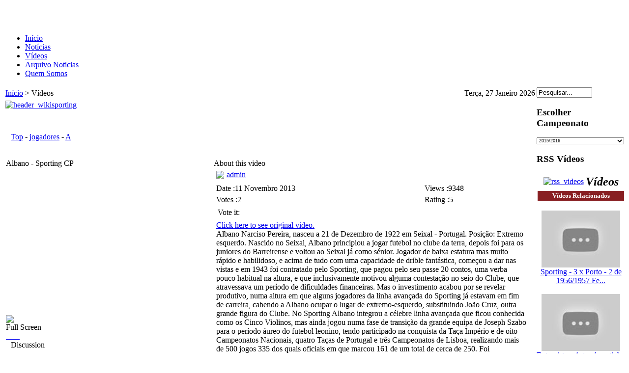

--- FILE ---
content_type: text/html; charset=utf-8
request_url: https://www.arquivosporting.footballhome.net/index.php?option=com_seyret&task=videodirectlink&id=1851&Itemid=29
body_size: 74502
content:
<!DOCTYPE html PUBLIC "-//W3C//DTD XHTML 1.0 Transitional//EN" "http://www.w3.org/TR/xhtml1/DTD/xhtml1-transitional.dtd">
<html xmlns="http://www.w3.org/1999/xhtml" xml:lang="pt-pt" lang="pt-pt" dir="ltr" >
<head>
  <meta http-equiv="content-type" content="text/html; charset=utf-8" />
  <meta name="robots" content="index, follow" />
  <meta name="keywords" content="Albano Jesus Correia Travassos Peyroteo Vasques Cinco Violinos Sporting Antigas Glória Porto Leão da Estrela Espanha Italia Italy Estádio Nacional Portugal Portogallo França France Torino Atl. Madrid Barcelona 1943 1944 1945 1946 1947 1948 1949 1950 1951 1952 1953 1954 1955 1956" />
  <meta name="description" content="Click here to see original video.Albano Narciso Pereira, nasceu a 21 de Dezembro de 1922 em Seixal - Portugal. Posição: Extremo esquerdo.
Nascido no Seixal, Albano principiou a jogar futebol no clube da terra, depois foi para os juniores do Barreirense e voltou ao Seixal já como sénior.
Jogador de baixa estatura mas muito rápido e habilidoso, e acima de tudo com uma capacidade de drible fantástica, começou a dar nas vistas e em 1943 foi contratado pelo Sporting, que pagou pelo seu passe 20 contos, uma verba pouco habitual na altura, e que inclusivamente motivou alguma contestação no seio do Clube, que atravessava um período de dificuldades financeiras.
Mas o investimento acabou por se revelar produtivo, numa altura em que alguns jogadores da linha avançada do Sporting já estavam em fim de carreira, cabendo a Albano ocupar o lugar de extremo-esquerdo, substituindo João Cruz, outra grande figura do Clube.
No Sporting Albano integrou a célebre linha avançada que ficou conhecida como os Cinco Violinos, mas ainda jogou numa fase de transição da grande equipa de Joseph Szabo para o período áureo do futebol leonino, tendo participado na conquista da Taça Império e de oito Campeonatos Nacionais, quatro Taças de Portugal e três Campeonatos de Lisboa, realizando mais de 500 jogos 335 dos quais oficiais em que marcou 161 de um total de cerca de 250.
Foi internacional 13 vezes marcando 3 golos ao serviço da Selecção Nacional, na qual se estreou a 5 de Janeiro de 1947, contra a Suíça, no Jamor, no célebre jogo da chuva que ficou empatado a dois golos, sobre o qual mais tarde disse: "Choveu tanto naquele Portugal-Suíça que eu encolhi mais dois centímetros." - uma tirada reveladora do seu sentido de humor e constante boa disposição.
De resto os episódios engraçados foram vários ao longo da carreira de Albano, principalmente quando enfrentava defesas altos e duros, a quem punha a cabeça em água, tendo mesmo uma vez passado entre as pernas de um calmeirão escocês. Mas também levava muita porrada sempre que o apanhavam a jeito, abusando das diferenças de cabedal, o que também contribuiu para que ele fosse um jogador muito querido pelos adeptos que não toleravam esses abusos.
A 29 de Junho de 1957 teve a sua festa de homenagem e de despedida do Sporting, quando muitos já lhe chamavam velho, depois de uma época em que fez apenas seis jogos, afirmando então humildemente que continuaria a jogar na reserva ou onde fosse necessário, até o Sporting o mandar embora.
Voltou ao Seixal, por onde ainda jogou e treinou, e adquiriu um café com o dinheiro que tinha ganho no futebol, mas o negócio falhou principalmente porque abusavam do seu bom feitio, pelo que acabou por se empregar como corticeiro numa fábrica, sem nunca abdicar da sua forma bem disposta de viver.
Recebeu, em 29 de Junho de 1967 a Medalha de Ouro da FPP e mais tarde o grau de Mérito da AFL, como reconhecimento dos relevantes serviços prestados,
Faleceu a 6 de Março de 1990 e oito anos depois foi distinguido com o Prémio Stromp, na categoria "Saudade". 

Texto: http://www.forumscp.com/wiki/index.php?title=Albano
Edição de Vídeo: http://www.sporting.footballhome.net
Música: "One Moment in Time" e "Timeless" de Andrew Gerlicher (Free Music)
Imagem: Cinemateca Portuguesa RTP (Rádio Televisão Portuguesa), Luce (Archivio storico dell'Istituto Luce), Rtves (Televisión Española) e youtube.com" />
  <meta name="generator" content="Joomla! 1.5 - Open Source Content Management" />
  <title>Albano - Sporting CP</title>
  <link href="/index.php?option=com_jcomments&amp;task=rss&amp;object_id=1851&amp;object_group=com_seyret&amp;format=raw" rel="alternate" type="application/rss+xml" title="" />
  <link href="/templates/scpmemoria/favicon.ico" rel="shortcut icon" type="image/x-icon" />
  <link rel="stylesheet" href="/components/com_jcomments/tpl/default/style.css?v=12" type="text/css" />
  <script type="text/javascript" src="/components/com_jcomments/js/jcomments-v2.1.js?v=7"></script>
  <script type="text/javascript" src="/components/com_jcomments/libraries/joomlatune/ajax.js?v=3"></script>

<link rel="stylesheet" href="/templates/scpmemoria/css/template.css" type="text/css" />
  <link href="/templates/scpmemoria/favicon.ico" rel="shortcut icon" type="image/x-icon" />
</head>
<body class="all">
  <div align="center">
    <div id="container">
      <div id="wrapper">

        <div id="header"><table width="100%" border="0">
  <tr>
     <td align="left"><div id="logo"><a href="/index.php"><img src="/templates/scpmemoria/images/logo.png" alt="" border="0" align="left"  /><br><br></a></div></td>
    <td></td>
  </tr>
</table>

</div>

        <div id="topnavwrap"><table width="100%" border="0">
  <tr>
    <td><div id="topnav"><div id="navcontainer">
<ul id="navlist">
<li><a href="https://www.arquivosporting.footballhome.net/index.php?option=com_content&amp;view=frontpage&amp;Itemid=1" class="images" >Início</a></li>
<li><a href="https://www.arquivosporting.footballhome.net/index.php?option=com_content&amp;view=frontpage&amp;Itemid=40" class="images" >Notícias</a></li>
<li id="active"><a href="https://www.arquivosporting.footballhome.net/index.php?option=com_seyret&amp;Itemid=29" class="images" id="current">Vídeos</a></li>
<li><a href="https://www.arquivosporting.footballhome.net/index.php?option=com_content&amp;view=section&amp;id=1&amp;Itemid=35" class="images" >Arquivo Noticias</a></li>
<li><a href="https://www.arquivosporting.footballhome.net/index.php?option=com_content&amp;view=article&amp;id=966&amp;Itemid=44" class="images" >Quem Somos</a></li>
</ul>
</div>
      
</div></td>
  </tr>
</table>
</div>
<div id="content">


        <table width="100%" border="0" cellspacing="0" cellpadding="0">
          <tr>
            <td align="left" valign="top"><div id="maincontent">
			<table width="100%" border="0">
  <tr>
    <td><div id="pathway">
      <span class="breadcrumbs pathway">
<a href="https://www.arquivosporting.footballhome.net/" class="pathway">Início</a> > Vídeos</span>

</div></td>
    <td><div id="date">
      <div align="right">Terça, 27 Janeiro 2026 </div>
    </div></td>
  </tr>
</table>
			    <div id="modtop"><table width="100%" border="0">
  <tr>
      <td>
      <div id="modtop1">
      	  		<div class="moduletable">
					<a target="_blank" href="http://www.forumscp.com/wiki/index.php?title=Wiki_Sporting"><img style="vertical-align: middle;" alt="header_wikisporting" src="/images/stories/banner/header_wikisporting.jpg" height="124" width="720" /></a><br />		</div>
	
	        </div>
      </td>
  </tr>
  <tr>
      <tr>
      <div id="modtop1">
      	  
	        </div>
      </tr>
  </tr>
  <tr>
    <td><div id="modtop1">
      	  
	  </div></td>
    <td><div id="modtop2">
      	  
	  </div></td>
  </tr>
</table>
</div>
                <script type="text/javascript" src="https://www.arquivosporting.footballhome.net/components/com_seyret/mootools.js"></script>
<script type="text/javascript" src="https://www.arquivosporting.footballhome.net/components/com_seyret/seyret.js"></script>
<script type="text/javascript" src="https://www.arquivosporting.footballhome.net/components/com_seyret/ufo.js"></script>
<link href="https://www.arquivosporting.footballhome.net/components/com_seyret/themes/default/style/seyret_style.css" rel="stylesheet" type="text/css" />
<link type="text/css" rel="stylesheet" href="https://www.arquivosporting.footballhome.net/components/com_seyret/themes/default/style/seyret.tabs.css" />
<div style="position:relative;"><div id="blockit" style="position:absolute; left:0px; top:0px; width:100%; height:700px; visibility:hidden;"></div></div>



<div>
<table class="seyrettoolbar"  cellpadding="0"  cellspacing="0"><tr><td width="10"><a href="https://www.arquivosporting.footballhome.net/index.php?option=com_seyret&amp;Itemid=29" onmouseover="changebuttonstatus('1','homebutton')" onmouseout= "changebuttonstatus('2','homebutton')" name="homebutton"><img name="homebutton" src="https://www.arquivosporting.footballhome.net/components/com_seyret/themes/default/images/english/home.png" border="0" vspace="0" hspace="0" alt="" /></a></td><td width="10"><a href="https://www.arquivosporting.footballhome.net/index.php?option=com_seyret&amp;Itemid=29&amp;task=allvideoslist" onmouseover="changebuttonstatus('11','allvideosbutton')" onmouseout= "changebuttonstatus('12','allvideosbutton')" name="allvideosbutton"><img name="allvideosbutton" src="https://www.arquivosporting.footballhome.net/components/com_seyret/themes/default/images/english/allvideos.png" border="0" vspace="0" hspace="0" alt="" /></a></td><td align="right"><span id="ajaxgif"><img id="ajxgif" style="visibility:hidden; vertical-align:middle;" src="https://www.arquivosporting.footballhome.net/components/com_seyret/themes/default/images/wait.gif" border="0"  alt="" /></span></td></tr></table></div>
<br />
			<table width="100%" border="0" cellspacing="0" cellpadding="0"  class="seyrettemplatetable">
  <tr>
    <td width="14px"><div id="cattopleft">&nbsp;</div></td>
    <td><div id="cattopmid">&nbsp;</div></td>
    <td width="14px"><div id="cattopright">&nbsp;</div></td>
  </tr>
  <tr>
    <td class="catleft">&nbsp;</td>
    <td><span id="groupcontext"><span class="linkedpath"><span class="seyretlinkedpath"><a href="http://www.arquivosporting.footballhome.net/index.php?option=com_seyret&amp;Itemid=29">Top</a> - <a href="http://www.arquivosporting.footballhome.net/index.php?option=com_seyret&Itemid=29&catid=2">jogadores</a> - <a href="http://www.arquivosporting.footballhome.net/index.php?option=com_seyret&Itemid=29&catid=138">A</a></span></span><table width="100%"></table></span></td>
    <td class="catright">&nbsp;</td>
  </tr>
  <tr>
    <td width="14px"><div id="catbotleft">&nbsp;</div></td>
    <td><div id="catbotmid"></div></td>
    <td width="14px"><div id="catbotright">&nbsp;</div></td>
  </tr>
</table>


<br>
<table width="100%" border="0" cellspacing="0" cellpadding="0" class="seyrettemplatetable">
  <tr>
    <td width="1%" valign="top">
	
			<table width="100%" border="0" cellspacing="0" cellpadding="0"  class="seyrettemplatetable">
  <tr>
    <td width="14px"><div id="videotitleleft">&nbsp;</div></td>
    <td><div id="videotitlemid"><div id="videotitlearea" class="videotitleinmainarea">Albano - Sporting CP</div></div></td>
    <td width="14px"><div id="videotitleright">&nbsp;</div></td>
  </tr>
  <tr>
    <td class="videotablelleft">&nbsp;</td>
    <td>
		<div name="mediaspace" id="mediaspace" style="min-height:300px;  min-width:400px;"  class="videoarea" ><object width='400px' height='300'><param name='movie' value='http://www.youtube.com/v/8S_3eBNL5Zo&rel=0'></param><param name='wmode' value='transparent'></param><embed src='http://www.youtube.com/v/8S_3eBNL5Zo&rel=0' type='application/x-shockwave-flash' wmode='transparent' width='400px' height='300px'></embed></object></div>
       <!-- Longtail api should be just under mediaspacediv, don't change tag position-->
	   

	   
       <div id="isareplytocontainer"></div> 
	</td>
    <td class="videotablelright">&nbsp;</td>
  </tr>
  <tr>
    <td class="videotablelleft">&nbsp;</td>
    <td>
	<div id="videorepliescontainer"></div>				
	<div id="videooperationsarea"><div id="uservideooperationsbuttonsdiv"><table class="uservideooperationsbuttons" width="100%" cellpadding="0" cellspacing="0"><tr><td><div style="cursor:pointer;" onclick=openinpopup('https://www.arquivosporting.footballhome.net/index2.php?option=com_seyret&no_html=1&task=embedpopup&vthumb=https://i.ytimg.com/vi/8S_3eBNL5Zo/maxresdefault.jpg&vcode=8S_3eBNL5Zo&servertype=youtube&vidwindow=popup','150','130')><div class="videooperationsicon"><img  src="https://www.arquivosporting.footballhome.net/components/com_seyret/themes/default/images/fullscreen.png" border="none"/></div><div class="videooperationstext">Full Screen</div></div></td></tr></table></div></div>
	</td>
    
    
    <td class="videotablelright">&nbsp;</td>
  </tr>  
  <tr>
    <td width="14px"><div id="videobottomleft">&nbsp;</div></td>
    <td><div id="videobottommid"><div id="bookmarks" class="bookmarks"><a href="http://del.icio.us/post?v=2&url=https%3A%2F%2Fwww.arquivosporting.footballhome.net%2Findex.php%3Foption%3Dcom_seyret%26amp%3BItemid%3D29%26amp%3Btask%3Dvideodirectlink%26amp%3Bid%3D1851&notes=&tags=&title=Albano - Sporting CP" target="_blank"> <img src="https://www.arquivosporting.footballhome.net/components/com_seyret/themes/default/images/b_icons/delicious.png" border="0" alt=""></a><a href="http://digg.com/submit?phase=2&url=https%3A%2F%2Fwww.arquivosporting.footballhome.net%2Findex.php%3Foption%3Dcom_seyret%26amp%3BItemid%3D29%26amp%3Btask%3Dvideodirectlink%26amp%3Bid%3D1851&bodytext=&tags=&title=Albano - Sporting CP" target="_blank"> <img src="https://www.arquivosporting.footballhome.net/components/com_seyret/themes/default/images/b_icons/digg.png" border="0" alt=""></a><a href="http://reddit.com/submit?url=https%3A%2F%2Fwww.arquivosporting.footballhome.net%2Findex.php%3Foption%3Dcom_seyret%26amp%3BItemid%3D29%26amp%3Btask%3Dvideodirectlink%26amp%3Bid%3D1851&title=Albano - Sporting CP" target="_blank"> <img src="https://www.arquivosporting.footballhome.net/components/com_seyret/themes/default/images/b_icons/reddit.png" border="0" alt=""></a><a href="http://www.simpy.com/simpy/LinkAdd.do?title=https%3A%2F%2Fwww.arquivosporting.footballhome.net%2Findex.php%3Foption%3Dcom_seyret%26amp%3BItemid%3D29%26amp%3Btask%3Dvideodirectlink%26amp%3Bid%3D1851&tags=&note=&href=Albano - Sporting CP" target="_blank"> <img src="https://www.arquivosporting.footballhome.net/components/com_seyret/themes/default/images/b_icons/simpy.png" border="0" alt=""></a><a href="http://myweb2.search.yahoo.com/myresults/bookmarklet?t=https%3A%2F%2Fwww.arquivosporting.footballhome.net%2Findex.php%3Foption%3Dcom_seyret%26amp%3BItemid%3D29%26amp%3Btask%3Dvideodirectlink%26amp%3Bid%3D1851&d=&tag=&u=Albano - Sporting CP" target="_blank"> <img src="https://www.arquivosporting.footballhome.net/components/com_seyret/themes/default/images/b_icons/yahoo.png" border="0" alt=""></a><a href="http://www.furl.net/storeIt.jsp?u=https%3A%2F%2Fwww.arquivosporting.footballhome.net%2Findex.php%3Foption%3Dcom_seyret%26amp%3BItemid%3D29%26amp%3Btask%3Dvideodirectlink%26amp%3Bid%3D1851&keywords=&t=Albano - Sporting CP" target="_blank"> <img src="https://www.arquivosporting.footballhome.net/components/com_seyret/themes/default/images/b_icons/furl.png" border="0" alt=""></a><a href="http://www.google.com/bookmarks/mark?op=add&bkmk=https%3A%2F%2Fwww.arquivosporting.footballhome.net%2Findex.php%3Foption%3Dcom_seyret%26amp%3BItemid%3D29%26amp%3Btask%3Dvideodirectlink%26amp%3Bid%3D1851&annotation=&labels=&title=Albano - Sporting CP" target="_blank"> <img src="https://www.arquivosporting.footballhome.net/components/com_seyret/themes/default/images/b_icons/google.png" border="0" alt=""></a><a href="http://www.facebook.com/share.php?u=https%3A%2F%2Fwww.arquivosporting.footballhome.net%2Findex.php%3Foption%3Dcom_seyret%26amp%3BItemid%3D29%26amp%3Btask%3Dvideodirectlink%26amp%3Bid%3D1851&t=Albano - Sporting CP" target="_blank"> 
<img src="https://www.arquivosporting.footballhome.net/components/com_seyret/themes/default/images/b_icons/facebook.png" border="0" alt=""></a></div></div></td>
    <td width="14px"><div id="videobottomright">&nbsp;</div></td>
  </tr>
</table>



<table width="100%" border="0" cellspacing="0" cellpadding="0"  class="seyrettemplatetable">
  <tr>
    <td valign="top">
		
</td>
</tr>
</table>
			
	
			<table width="100%" border="0" cellspacing="0" cellpadding="0" class="seyrettemplatetable">
		  <tr>
		    <td width="14px"><div id="videotitleleft">&nbsp;</div></td>
		    <td><div id="videotitlemid"><div id="commentstitle">Discussion</div></div></td>
		    <td width="14px"><div id="videotitleright">&nbsp;</div></td>
		  </tr>
		  <tr>
		    <td class="videotablelleft">&nbsp;</td>
		    <td>
				<div id="commentsscroll">
				<div id="comments"></div>
				</div>
			</td>
		    <td class="videotablelright">&nbsp;</td>
		  </tr>
		 <tr>
		    <td width="14px"><div id="videobottomleft">&nbsp;</div></td>
		    <td><div id="videobottommid">&nbsp;</div></td>
		    <td width="14px"><div id="videobottomright">&nbsp;</div></td>
		  </tr>
		</table>

</td>
    <td valign="top" style="padding-left:5px;">

	
		<table width="100%" border="0" cellspacing="0" cellpadding="0"  class="seyrettemplatetable">
		  <tr>
		    <td width="14px"><div id="videotitleleft">&nbsp;</div></td>
		    <td><div id="aboutthisvideo"><div id="aboutthisvideotitle">About this video</div></div></td>
		    <td width="14px"><div id="videotitleright">&nbsp;</div></td>
		  </tr>
		  <tr>
		    <td class="videotablelleft">&nbsp;</td>
		    <td>
							<table width="100%" border="0" cellspacing="5" cellpadding="0"  class="seyrettemplatetable">
                              


							  <tr>
								<td width="1%"><span id="useravatar" class="useravatar"><a href="https://www.arquivosporting.footballhome.net/index.php?option=com_seyret&amp;task=uservideoslist&amp;Itemid=29&amp;from=0&amp;userid=62"><img src="https://www.arquivosporting.footballhome.net/components/com_seyret/themes/default/images/noavatar.jpg" border="0" width="48"></a></span></td><td><div id="addedby" class="addedby"><a href="https://www.arquivosporting.footballhome.net/index.php?option=com_seyret&amp;task=uservideoslist&amp;Itemid=29&amp;from=0&amp;userid=62">admin</a></div></td>
                              </tr>
							</table>
							
							<table width="100%" border="0" cellspacing="5" cellpadding="0"  class="seyrettemplatetable">							  
                              <tr>
							    <td><div id="addeddate" class="addeddate">Date :11 Novembro 2013</div></td>
                                <td><span id="totalhit" class="totalhit">Views :9348</span></td>
							</tr>
							<tr>							
                                <td><span id="totalvotes" class="totalvotes">Votes :2</span></td>
                                <td><span id="vidrating" class="vidrating">Rating :5</span></td>
                              </tr>
                              <tr>
                                <td><div id="votearea" class="votearea"><table><tr><td>Vote it:</td><td><div class="videoratingmain">
	<div id="ratingscale" class="ratingscale" style="width:100%;"></div>
	<div id="yellowratingscale" class="ratingscale votingscale"></div>
	<div style="left:0px; width:12px; cursor:pointer;" class="starsofvote" onmouseout="rnormal()" onmouseover="ratinganimate('20')" onclick="voteclick(1)"></div>
	<div style="left:12px; width:12px; cursor:pointer;" class="starsofvote" onmouseout="rnormal()" onmouseover="ratinganimate('40')" onclick="voteclick(2)"></div>
	<div style="left:24px; width:12px; cursor:pointer;" class="starsofvote"  onmouseout="rnormal()" onmouseover="ratinganimate('60')" onclick="voteclick(3)"></div>
	<div style="left:36px; width:12px; cursor:pointer;" class="starsofvote" onmouseout="rnormal()" onmouseover="ratinganimate('80')" onclick="voteclick(4)"></div>
	<div style="left:48px; width:12px; cursor:pointer;" class="starsofvote" onmouseout="rnormal()" onmouseover="ratinganimate('100')" onclick="voteclick(5)"></div>
	<div id="hiddenrating" style="visibility:hidden;">100%</div>
	</div></td></tr></table></div></td>
                                <td>&nbsp;</td>
                              </tr>
                              <tr>
                                <td colspan="2"><div id="videodetailsarea" class="videodetailsinmainarea"><span id="videodetailsreadmore"><div><div id="originalvideolink"><a href="https://www.youtube.com/watch?v=8S_3eBNL5Zo" target="_blank">Click here to see original video.</a></div></div>Albano Narciso Pereira, nasceu a 21 de Dezembro de 1922 em Seixal - Portugal. Posição: Extremo esquerdo.
Nascido<span id="videodetailsreadmore2" class="hiddenspan"> no Seixal, Albano principiou a jogar futebol no clube da terra, depois foi para os juniores do Barreirense e voltou ao Seixal já como sénior.
Jogador de baixa estatura mas muito rápido e habilidoso, e acima de tudo com uma capacidade de drible fantástica, começou a dar nas vistas e em 1943 foi contratado pelo Sporting, que pagou pelo seu passe 20 contos, uma verba pouco habitual na altura, e que inclusivamente motivou alguma contestação no seio do Clube, que atravessava um período de dificuldades financeiras.
Mas o investimento acabou por se revelar produtivo, numa altura em que alguns jogadores da linha avançada do Sporting já estavam em fim de carreira, cabendo a Albano ocupar o lugar de extremo-esquerdo, substituindo João Cruz, outra grande figura do Clube.
No Sporting Albano integrou a célebre linha avançada que ficou conhecida como os Cinco Violinos, mas ainda jogou numa fase de transição da grande equipa de Joseph Szabo para o período áureo do futebol leonino, tendo participado na conquista da Taça Império e de oito Campeonatos Nacionais, quatro Taças de Portugal e três Campeonatos de Lisboa, realizando mais de 500 jogos 335 dos quais oficiais em que marcou 161 de um total de cerca de 250.
Foi internacional 13 vezes marcando 3 golos ao serviço da Selecção Nacional, na qual se estreou a 5 de Janeiro de 1947, contra a Suíça, no Jamor, no célebre jogo da chuva que ficou empatado a dois golos, sobre o qual mais tarde disse: "Choveu tanto naquele Portugal-Suíça que eu encolhi mais dois centímetros." - uma tirada reveladora do seu sentido de humor e constante boa disposição.
De resto os episódios engraçados foram vários ao longo da carreira de Albano, principalmente quando enfrentava defesas altos e duros, a quem punha a cabeça em água, tendo mesmo uma vez passado entre as pernas de um calmeirão escocês. Mas também levava muita porrada sempre que o apanhavam a jeito, abusando das diferenças de cabedal, o que também contribuiu para que ele fosse um jogador muito querido pelos adeptos que não toleravam esses abusos.
A 29 de Junho de 1957 teve a sua festa de homenagem e de despedida do Sporting, quando muitos já lhe chamavam velho, depois de uma época em que fez apenas seis jogos, afirmando então humildemente que continuaria a jogar na reserva ou onde fosse necessário, até o Sporting o mandar embora.
Voltou ao Seixal, por onde ainda jogou e treinou, e adquiriu um café com o dinheiro que tinha ganho no futebol, mas o negócio falhou principalmente porque abusavam do seu bom feitio, pelo que acabou por se empregar como corticeiro numa fábrica, sem nunca abdicar da sua forma bem disposta de viver.
Recebeu, em 29 de Junho de 1967 a Medalha de Ouro da FPP e mais tarde o grau de Mérito da AFL, como reconhecimento dos relevantes serviços prestados,
Faleceu a 6 de Março de 1990 e oito anos depois foi distinguido com o Prémio Stromp, na categoria "Saudade". 

Texto: http://www.forumscp.com/wiki/index.php?title=Albano
Edição de Vídeo: http://www.sporting.footballhome.net
Música: "One Moment in Time" e "Timeless" de Andrew Gerlicher (Free Music)
Imagem: Cinemateca Portuguesa RTP (Rádio Televisão Portuguesa), Luce (Archivio storico dell'Istituto Luce), Rtves (Televisión Española) e youtube.com</span></span> <span id="morevideodetailsreadmore2" class="readmore" onclick=showmoredetails('videodetailsreadmore2')> [More] </span> <span id="lessvideodetailsreadmore2" class="readmore hiddenspan" onclick=showlessdetails('videodetailsreadmore2')> [Less] </span></div></td>
                              </tr>  
                            </table>

							<div id="videotags" class="videotags">Tags: <a href="https://www.arquivosporting.footballhome.net/index.php?option=com_seyret&amp;task=searchvideos&amp;Itemid=29&amp;searchkey=Albano">Albano</a> <a href="https://www.arquivosporting.footballhome.net/index.php?option=com_seyret&amp;task=searchvideos&amp;Itemid=29&amp;searchkey=Jesus">Jesus</a> <a href="https://www.arquivosporting.footballhome.net/index.php?option=com_seyret&amp;task=searchvideos&amp;Itemid=29&amp;searchkey=Correia">Correia</a> <a href="https://www.arquivosporting.footballhome.net/index.php?option=com_seyret&amp;task=searchvideos&amp;Itemid=29&amp;searchkey=Travassos">Travassos</a> <a href="https://www.arquivosporting.footballhome.net/index.php?option=com_seyret&amp;task=searchvideos&amp;Itemid=29&amp;searchkey=Peyroteo">Peyroteo</a> <a href="https://www.arquivosporting.footballhome.net/index.php?option=com_seyret&amp;task=searchvideos&amp;Itemid=29&amp;searchkey=Vasques">Vasques</a> <a href="https://www.arquivosporting.footballhome.net/index.php?option=com_seyret&amp;task=searchvideos&amp;Itemid=29&amp;searchkey=Cinco">Cinco</a> <a href="https://www.arquivosporting.footballhome.net/index.php?option=com_seyret&amp;task=searchvideos&amp;Itemid=29&amp;searchkey=Violinos">Violinos</a> <a href="https://www.arquivosporting.footballhome.net/index.php?option=com_seyret&amp;task=searchvideos&amp;Itemid=29&amp;searchkey=Sporting">Sporting</a> <a href="https://www.arquivosporting.footballhome.net/index.php?option=com_seyret&amp;task=searchvideos&amp;Itemid=29&amp;searchkey=Antigas">Antigas</a> <a href="https://www.arquivosporting.footballhome.net/index.php?option=com_seyret&amp;task=searchvideos&amp;Itemid=29&amp;searchkey=Glória">Glória</a> <a href="https://www.arquivosporting.footballhome.net/index.php?option=com_seyret&amp;task=searchvideos&amp;Itemid=29&amp;searchkey=Porto">Porto</a> <a href="https://www.arquivosporting.footballhome.net/index.php?option=com_seyret&amp;task=searchvideos&amp;Itemid=29&amp;searchkey=Leão">Leão</a> <a href="https://www.arquivosporting.footballhome.net/index.php?option=com_seyret&amp;task=searchvideos&amp;Itemid=29&amp;searchkey=da">da</a> <a href="https://www.arquivosporting.footballhome.net/index.php?option=com_seyret&amp;task=searchvideos&amp;Itemid=29&amp;searchkey=Estrela">Estrela</a> <a href="https://www.arquivosporting.footballhome.net/index.php?option=com_seyret&amp;task=searchvideos&amp;Itemid=29&amp;searchkey=Espanha">Espanha</a> <a href="https://www.arquivosporting.footballhome.net/index.php?option=com_seyret&amp;task=searchvideos&amp;Itemid=29&amp;searchkey=Italia">Italia</a> <a href="https://www.arquivosporting.footballhome.net/index.php?option=com_seyret&amp;task=searchvideos&amp;Itemid=29&amp;searchkey=Italy">Italy</a> <a href="https://www.arquivosporting.footballhome.net/index.php?option=com_seyret&amp;task=searchvideos&amp;Itemid=29&amp;searchkey=Estádio">Estádio</a> <a href="https://www.arquivosporting.footballhome.net/index.php?option=com_seyret&amp;task=searchvideos&amp;Itemid=29&amp;searchkey=Nacional">Nacional</a> <a href="https://www.arquivosporting.footballhome.net/index.php?option=com_seyret&amp;task=searchvideos&amp;Itemid=29&amp;searchkey=Portugal">Portugal</a> <a href="https://www.arquivosporting.footballhome.net/index.php?option=com_seyret&amp;task=searchvideos&amp;Itemid=29&amp;searchkey=Portogallo">Portogallo</a> <a href="https://www.arquivosporting.footballhome.net/index.php?option=com_seyret&amp;task=searchvideos&amp;Itemid=29&amp;searchkey=França">França</a> <a href="https://www.arquivosporting.footballhome.net/index.php?option=com_seyret&amp;task=searchvideos&amp;Itemid=29&amp;searchkey=France">France</a> <a href="https://www.arquivosporting.footballhome.net/index.php?option=com_seyret&amp;task=searchvideos&amp;Itemid=29&amp;searchkey=Torino">Torino</a> <a href="https://www.arquivosporting.footballhome.net/index.php?option=com_seyret&amp;task=searchvideos&amp;Itemid=29&amp;searchkey=Atl.">Atl.</a> <a href="https://www.arquivosporting.footballhome.net/index.php?option=com_seyret&amp;task=searchvideos&amp;Itemid=29&amp;searchkey=Madrid">Madrid</a> <a href="https://www.arquivosporting.footballhome.net/index.php?option=com_seyret&amp;task=searchvideos&amp;Itemid=29&amp;searchkey=Barcelona">Barcelona</a> <a href="https://www.arquivosporting.footballhome.net/index.php?option=com_seyret&amp;task=searchvideos&amp;Itemid=29&amp;searchkey=1943">1943</a> <a href="https://www.arquivosporting.footballhome.net/index.php?option=com_seyret&amp;task=searchvideos&amp;Itemid=29&amp;searchkey=1944">1944</a> <a href="https://www.arquivosporting.footballhome.net/index.php?option=com_seyret&amp;task=searchvideos&amp;Itemid=29&amp;searchkey=1945">1945</a> <a href="https://www.arquivosporting.footballhome.net/index.php?option=com_seyret&amp;task=searchvideos&amp;Itemid=29&amp;searchkey=1946">1946</a> <a href="https://www.arquivosporting.footballhome.net/index.php?option=com_seyret&amp;task=searchvideos&amp;Itemid=29&amp;searchkey=1947">1947</a> <a href="https://www.arquivosporting.footballhome.net/index.php?option=com_seyret&amp;task=searchvideos&amp;Itemid=29&amp;searchkey=1948">1948</a> <a href="https://www.arquivosporting.footballhome.net/index.php?option=com_seyret&amp;task=searchvideos&amp;Itemid=29&amp;searchkey=1949">1949</a> <a href="https://www.arquivosporting.footballhome.net/index.php?option=com_seyret&amp;task=searchvideos&amp;Itemid=29&amp;searchkey=1950">1950</a> <a href="https://www.arquivosporting.footballhome.net/index.php?option=com_seyret&amp;task=searchvideos&amp;Itemid=29&amp;searchkey=1951">1951</a> <a href="https://www.arquivosporting.footballhome.net/index.php?option=com_seyret&amp;task=searchvideos&amp;Itemid=29&amp;searchkey=1952">1952</a> <a href="https://www.arquivosporting.footballhome.net/index.php?option=com_seyret&amp;task=searchvideos&amp;Itemid=29&amp;searchkey=1953">1953</a> <a href="https://www.arquivosporting.footballhome.net/index.php?option=com_seyret&amp;task=searchvideos&amp;Itemid=29&amp;searchkey=1954">1954</a> <a href="https://www.arquivosporting.footballhome.net/index.php?option=com_seyret&amp;task=searchvideos&amp;Itemid=29&amp;searchkey=1955">1955</a> <a href="https://www.arquivosporting.footballhome.net/index.php?option=com_seyret&amp;task=searchvideos&amp;Itemid=29&amp;searchkey=1956">1956</a> </div><div id="videodirectlink"><table style="width:100%; padding:0px"><tr><td width="10">URL:</td><td width="1%"><input type="text" id="videolink" name="videolink" class="videodirectlink" onClick="showdirectlink()" readonly="readonly" value="https://www.arquivosporting.footballhome.net/index.php?option=com_seyret&amp;task=videodirectlink&amp;Itemid=29&amp;id=1851"/></td></tr></table></div><div id="embedcode"><table style="width:100%; padding:0px"><tr><td width="10">Embed:</td><td width="1%"><input type="text" id="embedlink" name="embedlink" class="videoembedcode" onClick="showshareembed()" readonly="readonly" value="<object width='400px' height='300'><param name='movie' value='http://www.youtube.com/v/8S_3eBNL5Zo&rel=0'></param><param name='wmode' value='transparent'></param><embed src='http://www.youtube.com/v/8S_3eBNL5Zo&rel=0' type='application/x-shockwave-flash' wmode='transparent' width='400px' height='300px'></embed></object>"/></td></tr></table></div>
			</td>
		    <td class="videotablelright">&nbsp;</td>
		  </tr>
		 <tr>
		    <td width="14px"><div id="videobottomleft">&nbsp;</div></td>
		    <td><div id="videobottommid">&nbsp;</div></td>
		    <td width="14px"><div id="videobottomright">&nbsp;</div></td>
		  </tr>
		</table>
		
    <div id="videolistdiv"><table width="100%" border="0" cellspacing="0" cellpadding="0"  class="seyrettemplatetable">
  <tr>
    <td width="14px"><div id="vlisttopleft">&nbsp;</div></td>
    <td><div id="vlisttopmid"><div id="sortbybuttons"><div class="sortbytext">Sort By<select name="orderingkeyselect" id="orderingkeyselect" id="orderingkeyselect" class="sortboxes" onchange=sortbykey() size="1"><option value="addeddate" >Date</option><option value="hit" >Views</option><option value="rating" >Rating</option><option value="title"  selected="selected">Title</option></select></div><div id="ascendingkeyimage" class="sortbyicons" onclick=sortbytype('ASC')><img src="https://www.arquivosporting.footballhome.net/components/com_seyret/themes/default/images/ascend.png" border="0" alt=""/></div><div id="descendingkeyimage"  class="sortbyicons" onclick=sortbytype('DESC')><img src="https://www.arquivosporting.footballhome.net/components/com_seyret/themes/default/images/descend.png" border="0" alt=""/></div></div><div id="searchboxdiv"><form action="index.php?option=com_seyret&Itemid=29" method="post" name="adminForm"><input type="text" id="searchkey" name="searchkey" size="10" class="searchboxinmainpage" value="Search" onblur="if(this.value=='') this.value='Search';" onfocus="if(this.value=='Search') this.value='';" type="text"/><input type="hidden" name="option" value="com_seyret" /><input type="hidden" name="task" value="searchvideos" /></form></div></div></td>
    <td width="14px"><div id="vlisttopright">&nbsp;</div></td>
  </tr>
  <tr>
    <td class="videotablelleft">&nbsp;</td>
    <td>
		<table width="100%" class="listnavigation"><tr><td width="1%" align="left">&nbsp;</td><td class="listnavigationtitle">Videos in "A" category</td><td width="1%" align="right"><a href="https://www.arquivosporting.footballhome.net/index.php?option=com_seyret&task=videocatlist&act=next&navstart=0&catid=138&Itemid=29"><img src="https://www.arquivosporting.footballhome.net/components/com_seyret/themes/default/images/right.png" border="0"></a></td></tr></table>
        
		<div id="videolistscroller"><table class="videolisttable" width="100%"border="0"><tr>	<td width="1%" valign="top" class="videolistleftcolumn">
		<a href="https://www.arquivosporting.footballhome.net/index.php?option=com_seyret&amp;Itemid=29&amp;task=videodirectlink&amp;id=375"><img title="Video Info::<table><tr><td width='30%' valign='top'>Title</td><td width='1%'  valign='top'>:</td><td width='89%'>Emmanuel Amunike - Sporting</td></tr><tr><td  valign='top'>Details</td><td  valign='top'>:</td><td>Emmanuel 'Emmy' Amuneke (Eze Obodo, 25 de Dezembro de 1970) é um ex-jogador de futebol da Nigéria.  Fez muitos jogos internacionais pela Selecção Nigeriana de Futebol, e pertenceu à equipa que jogou o Campeonato do Mundo de 1994 nos Estados Unidos e ganhou em 1994 a Taça das Nações Africanas. Devido a essas duas competições ganhou igualmente em 1994 o prémio de Melhor Jogador Africano. Ajudou igualmente a conquistar a medalha de ouro em futebol nos Jogos Olímpicos de Verão de 1996, em Atlanta, acabando por marcar na final frente à Argentina.  No ínicio da sua carreira, Amunike ganhou diversas Ligas na Nigéria e no Egipto com o Zamalek FC. Em 1994, assinou pelo Sporting, e acabou por ficar célebre ao marcar um golo da vitória frente ao seu rival de sempre, o Benfica. Depois foi comprado pelo gigante espanhol Barcelona na altura por 3,6 milhões de dólares na época de 1996/1997, podendo apenas jogar na parte final da temporada devido a várias lesões. Uma lesão no joelho afastaram-no do Campeonato do Mundo da França. Sem estar totalmente recuperado, mesmo com a Nigéria classificada para a Copa do Mundo FIFA de 2002, Amunike encerrou a trajectória nas Super-Águias em 2001, Encerrou a carreira em 2004, no fraco futebol da Jordânia.  Amunike foi provavelmente o jogador mais em destaque na Copa dos EUA e na Taça das Nações Africanas, quando marcou por duas vezes na final que lhe valeu o título africano, e no golo que quase eliminava a Itália na segunda fase da prova.  Os irmãos mais novos de Emmy, Kingsley e Kevin, também seguiram a carreira de jogador.  Amunike jogava a Extremo esquerdo e durante a estadia no Sporting jogou 51 jogos tendo apontado 17 golos. Ao serviço da selecção da Nigéria apontou 8 golos em 40 jogos.</td></tr><tr><td>Category</td><td>:</td><td>A</td></tr><tr><td>Views</td><td>:</td><td>12390</td></tr><tr><td>Votes</td><td>:</td><td>0</td></tr><tr><td>Rating</td><td>:</td><td></td></tr><tr><td>Downloads</td><td>:</td><td></td></tr><tr><td>Added by</td><td>:</td><td>admin</td></tr><tr><td>Date</td><td>:</td><td>2009-04-05 02:36:00</td></tr></table>" class="videothumbss" style="border:none;" src="http://www.arquivosporting.footballhome.net/components/com_seyret/themes/default/images/feito_de_sporting.png" width="90px" alt=""/></a>
	</td>
	
	<td valign="top" class="videolistrightcolumn">
		<div class="titleinvideolist"><div><a href="https://www.arquivosporting.footballhome.net/index.php?option=com_seyret&amp;Itemid=29&amp;task=videodirectlink&amp;id=375">Emmanuel Amunike - S...</a></div></div>
		<div class="detailsinvideolist">Emmanuel 'Emmy' Amuneke (Eze Obodo, 25 de Dezembro...</div>
	</td></tr><tr>	<td width="1%" valign="top" class="videolistleftcolumn">
		<a href="https://www.arquivosporting.footballhome.net/index.php?option=com_seyret&amp;Itemid=29&amp;task=videodirectlink&amp;id=493"><img title="Video Info::<table><tr><td width='30%' valign='top'>Title</td><td width='1%'  valign='top'>:</td><td width='89%'>Beto Acosta - Sporting CP</td></tr><tr><td  valign='top'>Details</td><td  valign='top'>:</td><td>Alberto Federico Acosta (Arocena, Argentina, 23 de Agosto de 1966), conhecido no mundo do futebol como Beto Acosta é um antigo jogador de futebol argentino, jogava na posição de avançado.  Fez o seu primeiro jogo a nível profissional pelo União de Santa Fé em 1986. Em 1988 transferiu-se para o San Lorenzo, o clube que iria representar por quatro vezes na sua carreira.  Jogou igualmente pelo Boca Juniors na Argentina, o Toulouse FC em França, o Universidad Católica no Chile, o Yokohama F. Marinos no Japão e o Sporting Clube de Portugal em Portugal. Foi uma das chaves do Sporting para chegar ao título na época de 1999-2000, o qual escapava há 17 anos, sendo ainda recordado e acarinhado pelos adeptos portugueses.  Jogou no Sporting entre 1998 e 2001, tendo apontado 32 golos em 77 jogos.</td></tr><tr><td>Category</td><td>:</td><td>A</td></tr><tr><td>Views</td><td>:</td><td>13618</td></tr><tr><td>Votes</td><td>:</td><td>5</td></tr><tr><td>Rating</td><td>:</td><td>5</td></tr><tr><td>Downloads</td><td>:</td><td></td></tr><tr><td>Added by</td><td>:</td><td>admin</td></tr><tr><td>Date</td><td>:</td><td>2009-06-04 00:44:53</td></tr></table>" class="videothumbss" style="border:none;" src="http://s1.dmcdn.net/Alyno/526x297-CCP.jpg" width="90px" alt=""/></a>
	</td>
	
	<td valign="top" class="videolistrightcolumn">
		<div class="titleinvideolist"><div><a href="https://www.arquivosporting.footballhome.net/index.php?option=com_seyret&amp;Itemid=29&amp;task=videodirectlink&amp;id=493">Beto Acosta - Sporti...</a></div></div>
		<div class="detailsinvideolist">Alberto Federico Acosta (Arocena, Argentina, 23 de...</div>
	</td></tr><tr>	<td width="1%" valign="top" class="videolistleftcolumn">
		<a href="https://www.arquivosporting.footballhome.net/index.php?option=com_seyret&amp;Itemid=29&amp;task=videodirectlink&amp;id=2895"><img title="Video Info::<table><tr><td width='30%' valign='top'>Title</td><td width='1%'  valign='top'>:</td><td width='89%'>Artur Correia - Sporting CP</td></tr><tr><td  valign='top'>Details</td><td  valign='top'>:</td><td>Artur Manuel Soares Correia, nasceu a 18 de Abril de 1950 em Lisboa - Portugal. Posição: Lateral direito. Defesa direito conhecido por ruço, começou a jogar nos Juvenis do Futebol Benfica como avançado, mas um ano depois já estava nos Juniores do Benfica, onde principiou por jogar no meio-campo, tendo sido Campeão Nacional na época de 1967/68. Na temporada seguinte seguiu para a Académica, apesar de Otto Glória o ter escolhido para ficar no plantel do Benfica, mas sonhava ser médico. A sua opção viria a revelar-se acertada, não pelos estudos, mas porque em Coimbra teve a oportunidade de jogar regularmente, transformando-se num lateral direito muito prometedor, revelando toda a sua raça de jogador muito aguerrido e destemido, embora por vezes algo duro e temperamental. Depois de três épocas na Académica regressou ao Benfica, onde viveu os melhores anos da sua carreira, conquistando cinco Campeonatos Nacionais e uma Taça de Portugal, e chegando à Selecção A que representou por 35 vezes, nas quais marcou 1 golo. Na sua última época ao serviço do Benfica, sofreu uma pleurisia que pôs em risco a sua carreira. Conseguiu recuperar mas perante a hesitação dos dirigentes benfiquistas em renovar-lhe o contrato, aceitou a proposta de João Rocha para se transferir para o Sporting na temporada de 1977/78, assinando então um contrato por três épocas. Tinha 27 anos e estava no auge da sua carreira quando chegou a Alvalade, pelo que naturalmente entrou logo na equipa, tornando-se titular indiscutível e contribuindo para a conquista de uma Taça de Portugal e de um Campeonato, durante as três temporadas que representou o Sporting, nas quais participou em 85 jogos oficiais pela equipa principal. Ao serviço do Sporting manteve a titularidade da selecção nacional, tendo jogado 9 vezes e marcado um golo fenomenal quase do meio campo, contra a Noruega, a 1 de Novembro de 1979. No total somou 35 internacionalizações. Em Setembro de 1980 sofreu um acidente cardiovascular que colocou a sua vida em perigo. Recuperou para a vida, mas o futebol acabou ali, quando ainda só tinha 30 anos de idade. A 3 de Junho de 1981 realizou-se no Estádio José Alvalade um jogo amigável, entre Sporting e Benfica, que terminou empatado 1-1, e que serviu para homenagear Artur. Nesse mesmo ano, Artur foi agraciado, pelo então Presidente da República, General Ramalho Eanes, com a Ordem do Infante. Faleceu a 25 de julho de 2016, aos 66 anos, na sequência de um AVC.   Texto adaptado de: http://www.forumscp.com/wiki/index.php?title=Artur Edição de Vídeo: http://www.sporting.footballhome.net Música: Rallying The Defense de MachinimaSound (Royalty Free Music) [CC-BY], Povo Que Cais Descalço de Dead Combo (Free Music Archive) e Epic de www.bensound.com Imagem: RTP (Rádio Televisão Portuguesa) e youtube.com</td></tr><tr><td>Category</td><td>:</td><td>A</td></tr><tr><td>Views</td><td>:</td><td>7612</td></tr><tr><td>Votes</td><td>:</td><td>0</td></tr><tr><td>Rating</td><td>:</td><td></td></tr><tr><td>Downloads</td><td>:</td><td></td></tr><tr><td>Added by</td><td>:</td><td>admin</td></tr><tr><td>Date</td><td>:</td><td>2016-08-06 01:40:24</td></tr></table>" class="videothumbss" style="border:none;" src="https://i.ytimg.com/vi/jeXBjzLb5uc/maxresdefault.jpg" width="90px" alt=""/></a>
	</td>
	
	<td valign="top" class="videolistrightcolumn">
		<div class="titleinvideolist"><div><a href="https://www.arquivosporting.footballhome.net/index.php?option=com_seyret&amp;Itemid=29&amp;task=videodirectlink&amp;id=2895">Artur Correia - Spor...</a></div></div>
		<div class="detailsinvideolist">Artur Manuel Soares Correia, nasceu a 18 de Abril ...</div>
	</td></tr><tr>	<td width="1%" valign="top" class="videolistleftcolumn">
		<a href="https://www.arquivosporting.footballhome.net/index.php?option=com_seyret&amp;Itemid=29&amp;task=videodirectlink&amp;id=829"><img title="Video Info::<table><tr><td width='30%' valign='top'>Title</td><td width='1%'  valign='top'>:</td><td width='89%'>André Cruz - Sporting CP</td></tr><tr><td  valign='top'>Details</td><td  valign='top'>:</td><td>André Alves da Cruz, nasceu a 20 de Setembro de 1968 em Piracicaba - Brasil. Posição: Defesa central.
Defesa central internacional brasileiro de grande classe e exímio marcador de livres, ficou na história do Sporting como um dos melhores centrais que passou pelo Clube.
Oriundo do Ponte Preta onde muito cedo deu nas vistas, chegando às selecções brasileiras, ao serviço das quais esteve no Mundial de Juniores de 1987 disputado no Chile e nos Jogos Olímpicos de 1988 em Seul, onde conquistou uma medalha de Prata, já depois de se ter estreado na Selecção principal onde conta com 31 presenças e um golo marcado, e na Copa da América de 1989, onde foi Campeão. Esteve também na fase final do Mundial de 1998 realizada em França onde o Brasil foi vice-campeão.
Em 1990 teve uma curta passagem pelo Flamengo antes de iniciar a sua aventura europeia, primeiro no Standard Liège, passando depois pelo Nápoles, Milan, onde foi Campeão e Torino, até chegar ao Sporting em Janeiro de 2000, contratado na janela do mercado de inverno, juntamente com César Prates e Mpenza, assumindo imediatamente a liderança da defesa leonina e tornando-se decisivo para a conquista desse histórico campeonato, em que o Sporting quebrou um longo jejum de 18 anos. Para a história ficam os seus golos de livre, principalmente aquele que marcou no Estádio José Alvalade ao FC Porto e que abriu o caminho para a vitória do Sporting por 2-0, colocando a equipa no 1º lugar.
Nas duas temporadas seguintes ganhou mais um Campeonato Nacional, uma Taça de Portugal e uma Supertaça, mas concluído o seu contrato já à beira dos 34 anos, não chegou a acordo com o Clube para renovação do mesmo e regressou ao Brasil para encerrar a sua brilhante carreira no Internacional, onde voltou a ser Campeão e no Goiás. 

Texto : http://www.forumscp.com/wiki/index.php?title=Andr%C3%A9_Cruz
Edição de Vídeo: http://www.sporting.footballhome.net
Música: The Winner e Monument de Epic Happy Orchestra Film Music
Imagem: RTP (Rádio Televisão Portuguesa) e Youtube.</td></tr><tr><td>Category</td><td>:</td><td>A</td></tr><tr><td>Views</td><td>:</td><td>10221</td></tr><tr><td>Votes</td><td>:</td><td>1</td></tr><tr><td>Rating</td><td>:</td><td>5</td></tr><tr><td>Downloads</td><td>:</td><td></td></tr><tr><td>Added by</td><td>:</td><td>admin</td></tr><tr><td>Date</td><td>:</td><td>2010-01-01 23:05:30</td></tr></table>" class="videothumbss" style="border:none;" src="https://i.ytimg.com/vi/3Vx4j8VGjAw/maxresdefault.jpg" width="90px" alt=""/></a>
	</td>
	
	<td valign="top" class="videolistrightcolumn">
		<div class="titleinvideolist"><div><a href="https://www.arquivosporting.footballhome.net/index.php?option=com_seyret&amp;Itemid=29&amp;task=videodirectlink&amp;id=829">André Cruz - Sporti...</a></div></div>
		<div class="detailsinvideolist">André Alves da Cruz, nasceu a 20 de Setembro de 1...</div>
	</td></tr><tr>	<td width="1%" valign="top" class="videolistleftcolumn">
		<a href="https://www.arquivosporting.footballhome.net/index.php?option=com_seyret&amp;Itemid=29&amp;task=videodirectlink&amp;id=3009"><img title="Video Info::<table><tr><td width='30%' valign='top'>Title</td><td width='1%'  valign='top'>:</td><td width='89%'>Alhinho - Sporting CP</td></tr><tr><td  valign='top'>Details</td><td  valign='top'>:</td><td>Carlos Alexandre Fortes Alhinho, nasceu a 10 de Janeiro de 1949 no Mindelo - Cabo Verde. Posição: Defesa Central. Defesa central cabo-verdiano, veio para Portugal para estudar em Coimbra, onde cursou Engenharia Técnica Agrária e Educação Física e Desporto, ao mesmo tempo que se evidenciava jogando futebol na Académica. Em 1972 após a descida de divisão dos estudantes, transferiu-se para o Sporting onde chegou com 23 anos, numa altura em que José Carlos já caminhava para o fim da sua carreira, enquanto Laranjeira e Bastos se começavam a afirmar. Assim principiou a época como a quarta opção para o centro da defesa leonina, mas acabou como titular, principalmente depois da chegada de Mário Lino ao comando técnico da equipa. Alhinho era um central alto, muito eficiente e forte na marcação, e nas duas épocas que se seguiram tornou-se titular indiscutível de uma equipa que ganhou duas Taças de Portugal e um Campeonato Nacional, e chegou à Selecção A de Portugal, que representou por 15 vezes, 8 das quais enquanto jogador do Sporting. Totalizava 103 jogos oficiais ao serviço da equipa principal do Sporting, nos quais marcou 3 golos, quando em 1975 se transferiu para o FC Porto juntamente com Dinis, mas apenas lá ficou uma temporada, antes de seguir para Espanha, onde não foi feliz no Bétis de Sevilha. Regressou então a Portugal para se tornar num dos poucos jogadores que representou os três grandes clubes do nosso País, assinando pelo Benfica, onde jogou durante quatro temporadas, com dois empréstimos pelo meio, contribuindo para a conquista de dois Campeonatos, duas Taças de Portugal e uma Supertaça. Terminada a sua ligação ao Benfica, ainda jogou mais três épocas na 1ª Divisão, representando o Portimonense e o Farense, onde já com 35 anos de idade encerrou a sua brilhante carreira, que o levou a ser considerado como o melhor futebolista cabo-verdiano do Século XX. Iniciou a sua carreira de treinador logo na época seguinte ao serviço do Lusitano Évora, mas foi no Académico de Viseu que teve mais sucesso, garantindo a subida deste clube à 1ª Divisão, na época de 1987/88. Ainda em Portugal, também trabalhou no Penafiel, no Portimonense e nos juvenis do Benfica. Foi Seleccionador de Cabo Verde e de Angola por duas vezes, numa das quais conseguiu a primeira qualificação dos angolanos para uma fase final da Taça das Nações Africanas. Posteriormente esteve em Marrocos ao serviço do FAR Rabat e em Espanha no Badajoz, até iniciar um ciclo de grande sucesso no médio oriente, onde trabalhou no Qatar, no Bahrain e na Arábia Saudita. Por três vezes regressou a Angola, tendo treinado o ASA, o Petro e finalmente o 1ª de Maio, clube pelo qual tinha acabado de assinar um contrato valido por quatro épocas, quando no dia 31 de Maio de 2008, faleceu vítima de um estúpido acidente, ao cair no poço de um elevador de um hotel em Benguela.   Texto: http://www.forumscp.com/wiki/index.php?title=Alhinho Edição de Vídeo: http://www.sporting.footballhome.net Música: Note di Mindelo de B.LEZA? - Instrumental Imagem: RTP (Rádio Televisão Portuguesa) e youtube</td></tr><tr><td>Category</td><td>:</td><td>A</td></tr><tr><td>Views</td><td>:</td><td>7476</td></tr><tr><td>Votes</td><td>:</td><td>0</td></tr><tr><td>Rating</td><td>:</td><td></td></tr><tr><td>Downloads</td><td>:</td><td></td></tr><tr><td>Added by</td><td>:</td><td>admin</td></tr><tr><td>Date</td><td>:</td><td>2017-01-22 16:57:08</td></tr></table>" class="videothumbss" style="border:none;" src="https://i.ytimg.com/vi/ejrgpL_G_wc/maxresdefault.jpg" width="90px" alt=""/></a>
	</td>
	
	<td valign="top" class="videolistrightcolumn">
		<div class="titleinvideolist"><div><a href="https://www.arquivosporting.footballhome.net/index.php?option=com_seyret&amp;Itemid=29&amp;task=videodirectlink&amp;id=3009">Alhinho - Sporting C...</a></div></div>
		<div class="detailsinvideolist">Carlos Alexandre Fortes Alhinho, nasceu a 10 de Ja...</div>
	</td></tr><tr>	<td width="1%" valign="top" class="videolistleftcolumn">
		<a href="https://www.arquivosporting.footballhome.net/index.php?option=com_seyret&amp;Itemid=29&amp;task=videodirectlink&amp;id=2808"><img title="Video Info::<table><tr><td width='30%' valign='top'>Title</td><td width='1%'  valign='top'>:</td><td width='89%'>Alexandre Baptista - Sporting CP</td></tr><tr><td  valign='top'>Details</td><td  valign='top'>:</td><td>José Alexandre da Silva Baptista, nasceu a 17 de Fevereiro de 1941 no Barreiro - Portugal. Posição: Defesa central. Alexandre Baptista começou por jogar Ténis de Mesa no Sporting Clube de Portugal em 1956/57, como Infantil. Nesse ano pertenceu à equipa que ganhou o Campeonato Nacional respectivo. Na época seguinte, já júnior, ganhou o Campeonato de Lisboa individual de Juniores, feito que repetiu em 1958/59 juntamente com o Campeonato Nacional respectivo. Como sénior, foi jogador das categorias inferiores, chegando a fazer alguns jogos com a 1ª categoria até 1962/63. Venceu diversos títulos individuais nas camadas de formação ou em categorias inferiores quando ainda muito jovem. No entanto, o chamamento do futebol acabou por ser mais forte. Alexandre Baptista foi um central elegante e completo, aliando a sua excelente capacidade física à classe dos grandes patrões da defesa. Era também um cavalheiro dentro e fora do campo, e foi um desportista completo, jogando ténis, basquetebol, ténis de mesa e voleibol e tendo sido campeão em algumas destas modalidades. Enquanto praticava futebol concluiu o seu curso de Economia, o que explicará o facto dos números da sua carreira de futebolista, não serem tão impressionantes quanto o seu enorme potencial exigia. Produto da formação do Sporting, estreou-se na equipa principal a 26 de Fevereiro de 1961 poucos dias depois de ter completado 20 anos, num jogo da Taça de Portugal disputado no Estádio José Alvalade, em que o Sporting derrotou o Atlético por 2-0. No entanto só a partir da temporada de 1963/64 é que passou a ser presença regular no onze leonino, assumindo o comando do sector mais recuado da equipa que ganhou a Taça dos Vencedores das Taças em 1964, numa brilhante campanha da qual participou em oito jogos. Daí até 1971 fez 163 jogos oficiais pela equipa principal do Sporting, marcando 3 golos e contribuindo para a conquista de dois Campeonatos Nacionais e uma Taça de Portugal. Chegou então à Selecção Nacional onde se estreou a 4 de Junho de 1964, num jogo integrado na Taça da Nações disputada no Brasil, onde Portugal empatou a um golo com Inglaterra. Atingiu o auge da sua carreira na época de 1965/66, quando sob o comando de Otto Glória, liderou um quarteto defensivo notável formado por Morais, José Carlos e Hilário, que foi decisivo não só na conquista do Campeonato Nacional, mas também na brilhante prestação de Portugal no Mundial de 1996, onde Alexandre Baptista fez cinco dos seis jogos realizados pela nossa Selecção. No entanto a partir daí só fez mais dois jogos pela equipa das quinas, concluindo a sua carreira de internacional com 11 presenças na nossa Selecção principal, a 12 de Outubro de 1969, num jogo em que Portugal perdeu por 0-1 frente à Roménia. Nessa temporada voltou a ser Campeão Nacional, e no fim época seguinte resolveu pendurar as botas com apenas 30 anos, tendo ainda participado num jogo da Taça de Portugal que o Sporting ganhou, naquele que foi o seu último título. Mais tarde como dirigente, foi Vice-presidente da ultima Direcção de João Rocha, na Gerência 1984-1986, vogal do Conselho Fiscal, e fez parte da Comissão de Honra do Centenário do Sporting Clube de Portugal. Em 2010 foi distinguido com o Prémio Stromp na categoria Saudade.   Texto: http://www.forumscp.com/wiki/index.php?title=Alexandre_Baptista Edição de Vídeo: http://www.sporting.footballhome.net Música: Silent Partner, Parasail Free Music e Timeless de Andrew Gerlicher (Free Music) Imagem: RTP (Rádio Televisão Portuguesa)</td></tr><tr><td>Category</td><td>:</td><td>A</td></tr><tr><td>Views</td><td>:</td><td>8169</td></tr><tr><td>Votes</td><td>:</td><td>1</td></tr><tr><td>Rating</td><td>:</td><td>5</td></tr><tr><td>Downloads</td><td>:</td><td></td></tr><tr><td>Added by</td><td>:</td><td>admin</td></tr><tr><td>Date</td><td>:</td><td>2016-02-17 22:02:30</td></tr></table>" class="videothumbss" style="border:none;" src="https://i.ytimg.com/vi/0_uXp7svjNY/hqdefault.jpg" width="90px" alt=""/></a>
	</td>
	
	<td valign="top" class="videolistrightcolumn">
		<div class="titleinvideolist"><div><a href="https://www.arquivosporting.footballhome.net/index.php?option=com_seyret&amp;Itemid=29&amp;task=videodirectlink&amp;id=2808">Alexandre Baptista -...</a></div></div>
		<div class="detailsinvideolist">José Alexandre da Silva Baptista, nasceu a 17 de ...</div>
	</td></tr><tr>	<td width="1%" valign="top" class="videolistleftcolumn">
		<a href="https://www.arquivosporting.footballhome.net/index.php?option=com_seyret&amp;Itemid=29&amp;task=videodirectlink&amp;id=1851"><img title="Video Info::<table><tr><td width='30%' valign='top'>Title</td><td width='1%'  valign='top'>:</td><td width='89%'>Albano - Sporting CP</td></tr><tr><td  valign='top'>Details</td><td  valign='top'>:</td><td>Albano Narciso Pereira, nasceu a 21 de Dezembro de 1922 em Seixal - Portugal. Posição: Extremo esquerdo.
Nascido no Seixal, Albano principiou a jogar futebol no clube da terra, depois foi para os juniores do Barreirense e voltou ao Seixal já como sénior.
Jogador de baixa estatura mas muito rápido e habilidoso, e acima de tudo com uma capacidade de drible fantástica, começou a dar nas vistas e em 1943 foi contratado pelo Sporting, que pagou pelo seu passe 20 contos, uma verba pouco habitual na altura, e que inclusivamente motivou alguma contestação no seio do Clube, que atravessava um período de dificuldades financeiras.
Mas o investimento acabou por se revelar produtivo, numa altura em que alguns jogadores da linha avançada do Sporting já estavam em fim de carreira, cabendo a Albano ocupar o lugar de extremo-esquerdo, substituindo João Cruz, outra grande figura do Clube.
No Sporting Albano integrou a célebre linha avançada que ficou conhecida como os Cinco Violinos, mas ainda jogou numa fase de transição da grande equipa de Joseph Szabo para o período áureo do futebol leonino, tendo participado na conquista da Taça Império e de oito Campeonatos Nacionais, quatro Taças de Portugal e três Campeonatos de Lisboa, realizando mais de 500 jogos 335 dos quais oficiais em que marcou 161 de um total de cerca de 250.
Foi internacional 13 vezes marcando 3 golos ao serviço da Selecção Nacional, na qual se estreou a 5 de Janeiro de 1947, contra a Suíça, no Jamor, no célebre jogo da chuva que ficou empatado a dois golos, sobre o qual mais tarde disse: Choveu tanto naquele Portugal-Suíça que eu encolhi mais dois centímetros. - uma tirada reveladora do seu sentido de humor e constante boa disposição.
De resto os episódios engraçados foram vários ao longo da carreira de Albano, principalmente quando enfrentava defesas altos e duros, a quem punha a cabeça em água, tendo mesmo uma vez passado entre as pernas de um calmeirão escocês. Mas também levava muita porrada sempre que o apanhavam a jeito, abusando das diferenças de cabedal, o que também contribuiu para que ele fosse um jogador muito querido pelos adeptos que não toleravam esses abusos.
A 29 de Junho de 1957 teve a sua festa de homenagem e de despedida do Sporting, quando muitos já lhe chamavam velho, depois de uma época em que fez apenas seis jogos, afirmando então humildemente que continuaria a jogar na reserva ou onde fosse necessário, até o Sporting o mandar embora.
Voltou ao Seixal, por onde ainda jogou e treinou, e adquiriu um café com o dinheiro que tinha ganho no futebol, mas o negócio falhou principalmente porque abusavam do seu bom feitio, pelo que acabou por se empregar como corticeiro numa fábrica, sem nunca abdicar da sua forma bem disposta de viver.
Recebeu, em 29 de Junho de 1967 a Medalha de Ouro da FPP e mais tarde o grau de Mérito da AFL, como reconhecimento dos relevantes serviços prestados,
Faleceu a 6 de Março de 1990 e oito anos depois foi distinguido com o Prémio Stromp, na categoria Saudade. 

Texto: http://www.forumscp.com/wiki/index.php?title=Albano
Edição de Vídeo: http://www.sporting.footballhome.net
Música: One Moment in Time e Timeless de Andrew Gerlicher (Free Music)
Imagem: Cinemateca Portuguesa RTP (Rádio Televisão Portuguesa), Luce (Archivio storico dell'Istituto Luce), Rtves (Televisión Española) e youtube.com</td></tr><tr><td>Category</td><td>:</td><td>A</td></tr><tr><td>Views</td><td>:</td><td>9348</td></tr><tr><td>Votes</td><td>:</td><td>2</td></tr><tr><td>Rating</td><td>:</td><td>5</td></tr><tr><td>Downloads</td><td>:</td><td></td></tr><tr><td>Added by</td><td>:</td><td>admin</td></tr><tr><td>Date</td><td>:</td><td>2013-11-11 21:44:10</td></tr></table>" class="videothumbss" style="border:none;" src="https://i.ytimg.com/vi/8S_3eBNL5Zo/maxresdefault.jpg" width="90px" alt=""/></a>
	</td>
	
	<td valign="top" class="videolistrightcolumn">
		<div class="titleinvideolist"><div><a href="https://www.arquivosporting.footballhome.net/index.php?option=com_seyret&amp;Itemid=29&amp;task=videodirectlink&amp;id=1851">Albano - Sporting CP</a></div></div>
		<div class="detailsinvideolist">Albano Narciso Pereira, nasceu a 21 de Dezembro de...</div>
	</td></tr><tr>	<td width="1%" valign="top" class="videolistleftcolumn">
		<a href="https://www.arquivosporting.footballhome.net/index.php?option=com_seyret&amp;Itemid=29&amp;task=videodirectlink&amp;id=3445"><img title="Video Info::<table><tr><td width='30%' valign='top'>Title</td><td width='1%'  valign='top'>:</td><td width='89%'>Afonso Martins - Sporting CP</td></tr><tr><td  valign='top'>Details</td><td  valign='top'>:</td><td>Afonso Paulo Martins da Agra, nasceu a 11 de Abril de 1973 na Póvoa de Varzim - Portugal. Posição: Futebolista (médio). O pequeno Afonso ainda era criança quando emigrou com a família para França, e foi lá que começou a jogar futebol no Nancy, clube onde se estreou na 1ª Divisão francesa na temporada de 1991/92, com apenas 18 anos de idade. Apesar da sua equipa ter descido para a 2ª Divisão, Afonso Martins começou a dar nas vistas, revelando-se como um promissor médio ofensivo, dotado de excelente técnica e boa visão de jogo, passando então a integrar a nossa Selecção de Esperanças, e despertando o interesse dos grandes clubes portugueses. Foi então contratado pelo Sporting com o aval de Carlos Queirós, assinando um pouco habitual contrato com a duração de sete temporadas, que revelava as grandes expectativas nele depositadas. Nas suas primeiras época no Sporting jogou regularmente, e principalmente sob o comando de Octávio Machado esteve a bom nível, destacando-se em jogos importantes como a meia-final da Taça, em que marcou o golo da vitória sobre o FC Porto, ou a Finalíssima da Supertaça disputada em Paris, onde comandou superiormente a equipa rumo a outro triunfo sobre o FC Porto. Poucos meses depois esteve presente nos Jogos Olímpicos de 1996, em Atlanta, onde a nossa Selecção atingiu o quarto lugar, com Afonso Martins no primeiro jogo a marcar os dois golos com que Portugal derrotou a Tunísia. Nas duas temporadas que se seguiram continuou a jogar regularmente, mas nunca se impôs como titular indiscutível, e no final da atribulada época de 1997/98 foi colocado na lista de dispensas, na sequência de uma verdadeira revolução operada no plantel leonino. No entanto recusou-se a sair, e nem sequer admitiu ser emprestado, pelo que foi colocado a treinar à parte do plantel, situação que se arrastou durante quase um ano e meio. Com a chegada de Inácio ao comando técnico da equipa, foi finalmente reintegrado no plantel, e assim ainda participou na histórica caminhada rumo à conquista do titulo de Campeão Nacional, que os Leões finalmente conseguiram nessa época, depois de 18 anos de jejum. No entanto já era um jogador marcado, e nas duas temporadas que se seguiram foi relegado para a Equipa B, entretanto criada no Sporting, jogando apenas mais duas vezes na equipa principal, uma das quais permitiu que participasse na campanha que levou o Sporting à conquista da Taça de Portugal da época de 2001/02. Concluída a sua ligação ao Sporting totalizando 95 jogos, nos quais marcou 8 golos, Afonso Martins prosseguiu a sua carreira no Moreirense, Vitória de Guimarães e Lixa, onde esteve depois de uma paragem de uma época, pendurando as botas com 34 anos de idade.   Texto : https://www.forumscp.com/wiki/index.php?title=Afonso_Martins Edição de Vídeo: http://www.sporting.footballhome.net Música: Timeless de Andrew Gerlicher e Moving Mountains (Invincible) de Two Steps From Hell (Free Music) [CC-BY] Imagem: RTP (Rádio Televisão Portuguesa), SIC (Socieade Independente de Comunicação) e Youtube.com</td></tr><tr><td>Category</td><td>:</td><td>A</td></tr><tr><td>Views</td><td>:</td><td>7340</td></tr><tr><td>Votes</td><td>:</td><td>0</td></tr><tr><td>Rating</td><td>:</td><td></td></tr><tr><td>Downloads</td><td>:</td><td></td></tr><tr><td>Added by</td><td>:</td><td>admin</td></tr><tr><td>Date</td><td>:</td><td>2019-01-14 23:47:26</td></tr></table>" class="videothumbss" style="border:none;" src="https://i.ytimg.com/vi/-FVnTpHMkdQ/hqdefault.jpg" width="90px" alt=""/></a>
	</td>
	
	<td valign="top" class="videolistrightcolumn">
		<div class="titleinvideolist"><div><a href="https://www.arquivosporting.footballhome.net/index.php?option=com_seyret&amp;Itemid=29&amp;task=videodirectlink&amp;id=3445">Afonso Martins - Spo...</a></div></div>
		<div class="detailsinvideolist">Afonso Paulo Martins da Agra, nasceu a 11 de Abril...</div>
	</td></tr></table></div>
        
	</td>
    <td class="videotablelright">&nbsp;</td>
  </tr>
  <tr>
    <td width="14px"><div id="videobottomleft">&nbsp;</div></td>
    <td><div id="videobottommid">
    	<table width="100%" cellpadding="0" cellspacing="0"  class="seyrettemplatetable"><tr><td><table width="100%"><tr><td align="right"><input style=" display:none;" type="text" id="navstart" name="navstart" size="1" value="0"/><input  style=" display:none;" type="text" id="catid" name="catid" size="1" value="*2**138*#"/><input  style=" display:none;" type="text" id="cid" name="cid" size="1" value="138"/>Jump to: <input class ="seyretinputbox" style="width:30px;" type="text" id="pagenumber" name="pagenumber" size="1" value="1"/> / 2</td><td width="1px" align="right"><div style="cursor:pointer;" onclick=gopage()><img src="https://www.arquivosporting.footballhome.net/components/com_seyret/themes/default/images/gopage.png" border="0" alt=""/></div></td></tr></table></td><td width="1%" ><a href="https://www.arquivosporting.footballhome.net/index.php?option=com_seyret&amp;Itemid=29&amp;task=generatersslinks"><img src="https://www.arquivosporting.footballhome.net/components/com_seyret/themes/default/images/rss.png" border="0"  alt=""/></a></td></tr></table> 
    
</div></td>
    <td width="14px"><div id="videobottomright">&nbsp;</div></td>
  </tr>
</table>



<table width="100%" border="0" cellspacing="0" cellpadding="0">
  <tr>
    <td valign="top">
		
</td>
</tr>
</table>



</div>
	</td>
  </tr>
</table>
<br/>



<div id="hiddenvalues" style="display:none;"><div id="hiddenthevideoid">1851</div></div>
				<div id="advert1" align="center">
				  </div>

                <div id="modbot">
                  <table width="100%" border="0">
  <tr>
    <td><div id="modtop1">
      </div></td>
    <td><div id="modtop2">
      </div></td>
  </tr>
</table>
</div>
            </div></td>
                                    <td width="180" align="left" valign="top"><div id="left">
                		<div class="moduletable">
					<form action="index.php" method="post">
	<div class="search">
		<input name="searchword" id="mod_search_searchword" maxlength="20" alt="Pesquisar" class="inputbox" type="text" size="12" value="Pesquisar..."  onblur="if(this.value=='') this.value='Pesquisar...';" onfocus="if(this.value=='Pesquisar...') this.value='';" />	</div>
	<input type="hidden" name="task"   value="search" />
	<input type="hidden" name="option" value="com_search" />
	<input type="hidden" name="Itemid" value="29" />
</form>		</div>
			<div class="moduletable">
					<h3>Escolher Campeonato</h3>
					
<script type="text/javascript"> 
function gotoproject(url) { 
  window.location.href=url;
} 
</script>

<table width="100%" border="0" cellpadding="0" cellspacing="0"><tr><td nowrap="nowrap"><form action="" style="display:inline"><select name="jl_p" id="jl_p" class="inputbox" onchange="javascript:if (this.options[this.options.selectedIndex].value!='') gotoproject(this.options[this.options.selectedIndex].value);" style="font-size:9px;width:99%"><option value="" >-> Escolher época...</option><option value="https://www.arquivosporting.footballhome.net/index.php?option=com_joomleague&amp;func=showResultsRank&amp;Itemid=30&amp;p=15"  selected="selected">2015/2016</option><option value="https://www.arquivosporting.footballhome.net/index.php?option=com_joomleague&amp;func=showResultsRank&amp;Itemid=30&amp;p=14" >2014/2015</option><option value="https://www.arquivosporting.footballhome.net/index.php?option=com_joomleague&amp;func=showResultsRank&amp;Itemid=30&amp;p=13" >2013/2014</option><option value="https://www.arquivosporting.footballhome.net/index.php?option=com_joomleague&amp;func=showResultsRank&amp;Itemid=30&amp;p=12" >2012/2013</option><option value="https://www.arquivosporting.footballhome.net/index.php?option=com_joomleague&amp;func=showResultsRank&amp;Itemid=30&amp;p=11" >2011/2012</option><option value="https://www.arquivosporting.footballhome.net/index.php?option=com_joomleague&amp;func=showResultsRank&amp;Itemid=30&amp;p=9" >2010/2011</option><option value="https://www.arquivosporting.footballhome.net/index.php?option=com_joomleague&amp;func=showResultsRank&amp;Itemid=30&amp;p=7" >2009/2010</option><option value="https://www.arquivosporting.footballhome.net/index.php?option=com_joomleague&amp;func=showResultsRank&amp;Itemid=30&amp;p=1" >2008/2009</option><option value="https://www.arquivosporting.footballhome.net/index.php?option=com_joomleague&amp;func=showResultsRank&amp;Itemid=30&amp;p=2" >2007/2008</option><option value="https://www.arquivosporting.footballhome.net/index.php?option=com_joomleague&amp;func=showResultsRank&amp;Itemid=30&amp;p=3" >2006/2007</option><option value="https://www.arquivosporting.footballhome.net/index.php?option=com_joomleague&amp;func=showResultsRank&amp;Itemid=30&amp;p=4" >2005/2006</option><option value="https://www.arquivosporting.footballhome.net/index.php?option=com_joomleague&amp;func=showResultsRank&amp;Itemid=30&amp;p=5" >2004/2005</option><option value="https://www.arquivosporting.footballhome.net/index.php?option=com_joomleague&amp;func=showResultsRank&amp;Itemid=30&amp;p=6" >2003/2004</option><option value="https://www.arquivosporting.footballhome.net/index.php?option=com_joomleague&amp;func=showResultsRank&amp;Itemid=30&amp;p=8" >2002/2003</option><option value="https://www.arquivosporting.footballhome.net/index.php?option=com_joomleague&amp;func=showResultsRank&amp;Itemid=30&amp;p=10" >2001/2002</option></select></form></td></tr></table>		</div>
			<div class="moduletable">
					<h3>RSS Vídeos</h3>
					<table align="center" border="0">
<tbody>
<tr>
<td><a href="/index.php?option=com_seyret&amp;Itemid=2&amp;task=generatersslinks"><img alt="rss_videos" src="/components/com_seyret/themes/default/images/rssbig.png" /></a></td>
<td><em><strong><span style="font-size: 18pt;">Vídeos</span></strong></em></td>
</tr>
</tbody>
</table>		</div>
			<div class="moduletable">
					
<script type="text/javascript" src="https://www.arquivosporting.footballhome.net/components/com_seyret/mootools.js"></script>

<script type="text/javascript" src="https://www.arquivosporting.footballhome.net/modules/relatedseyreteffects/glossy.js"></script>

<table width="100%"><tr><td bgcolor="#881F22" valign="middle" align="center" style="border:0px solid #B7B7B7;font-size:13px; color:white; font-weight:bold;padding-top:2px; padding-bottom:2px;">Vídeos Relacionados</td></tr></table><br><div style="">

<table border="0" cellspacing="0" cellpadding="0" style="text-align:center;" width="100%">

<tr><td><a href=https://www.arquivosporting.footballhome.net/index.php?option=com_seyret&amp;Itemid=29&amp;task=videodirectlink&amp;id=1132><img class="glossy iradius25 ibgcolor000000 igradient000000 seyretmoduletooltipglossy  " title=""  src="http://i3.ytimg.com/vi/Z4PqY2xbylU/default.jpg" width="160" height="116" alt="Sporting - 3 x Porto - 2 de 1956/1957 Festa despedida de Albano" style="border:none;"/></a><br><a href=https://www.arquivosporting.footballhome.net/index.php?option=com_seyret&amp;Itemid=29&amp;task=videodirectlink&amp;id=1132>Sporting - 3 x Porto - 2 de 1956/1957 Fe...</a><br><br></td></tr><tr><td><a href=https://www.arquivosporting.footballhome.net/index.php?option=com_seyret&amp;Itemid=29&amp;task=videodirectlink&amp;id=1107><img class="glossy iradius25 ibgcolor000000 igradient000000 seyretmoduletooltipglossy  " title=""  src="http://i4.ytimg.com/vi/sIfpzF-Poi4/default.jpg" width="160" height="116" alt="Entrevista a Artur Agostinho sobre o filme leão de Estrela" style="border:none;"/></a><br><a href=https://www.arquivosporting.footballhome.net/index.php?option=com_seyret&amp;Itemid=29&amp;task=videodirectlink&amp;id=1107>Entrevista a Artur Agostinho sobre o fil...</a><br><br></td></tr><tr></tr></table></div>		</div>
	
              </div></td>
                      </tr>
        </table>
      </div>
	  	  <div id="bottom">
        <table width="100%" border="0" cellspacing="0" cellpadding="0">
          <tr>
                        <td width="280" align="left" valign="top"><div id="modleft">
												<div class="moduletable">
					<a target="_blank" href="http://www.forumscp.com/wiki/index.php?title=Wiki_Sporting"><img alt="header_wikisporting" src="/images/stories/banner/header_wikisporting.jpg" height="157" width="910" /></a><br />		</div>
	
					              </div></td>
                                              </tr>
        </table>
              </div>
	  
      <div id="footer">
        <br>powered by <a href="http://www.joomla.org">joomla</a> | <a href="http://www.sporting.footballhome.net">Portal Sporting | Memoria</a> </br>
        <br>All video and images rights reserved to original owners and to the websites that make the embedded feature available</br>
		<br>Todos os direitos dos vídeos e imagens reservados aos autores originais e aos websites que tornam a sua publicação possível</br>
      </div>
      </div>
    </div>
  </div>
</div>
</body>
</html>